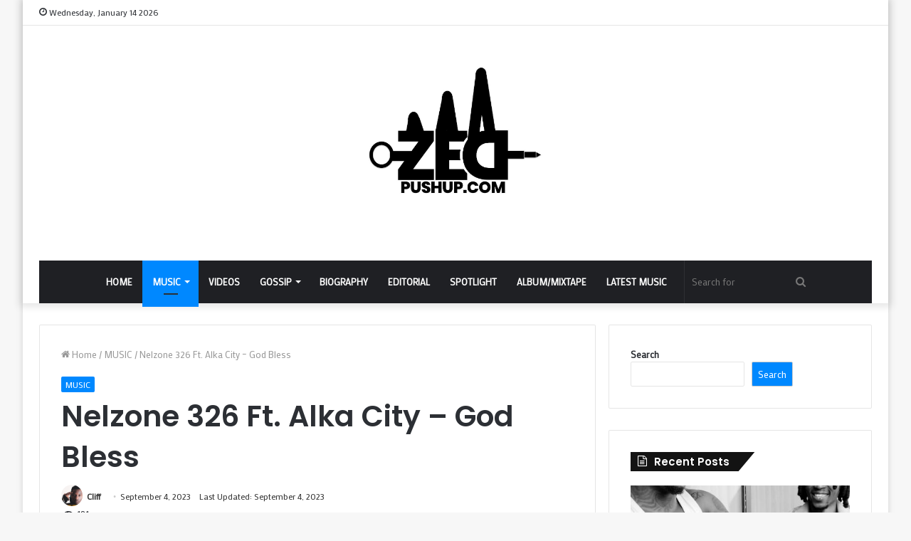

--- FILE ---
content_type: text/html; charset=UTF-8
request_url: https://zedpushup.com/nelzone-326-ft-alka-city-god-bless/
body_size: 17741
content:
<!--WPFC_PAGE_TYPE_post--><!DOCTYPE html>
<html lang="en-US" class="" data-skin="light">
<head>
	<meta charset="UTF-8" />
	<link rel="profile" href="http://gmpg.org/xfn/11" />
	<meta name='robots' content='index, follow, max-image-preview:large, max-snippet:-1, max-video-preview:-1' />

	<!-- This site is optimized with the Yoast SEO plugin v26.6 - https://yoast.com/wordpress/plugins/seo/ -->
	<title>Nelzone 326 Ft. Alka City - God Bless &#8211; Zed Push Up</title>
	<link rel="canonical" href="https://zedpushup.com/nelzone-326-ft-alka-city-god-bless/" />
	<meta property="og:locale" content="en_US" />
	<meta property="og:type" content="article" />
	<meta property="og:title" content="Nelzone 326 Ft. Alka City - God Bless &#8211; Zed Push Up" />
	<meta property="og:description" content="Nelzone 326 Ft. Alka City &#8211; God Bless Well-doing/ fast uprising recording rapper &#8211; Nelzone 326 finally unleashes his hip hop praise masterpiece captioned &#8211; God Bless featuring his fellow exceptional rap act &#8211; Alka City. Get the peaceful record below by tapping the blue colored download button and experience greatness. For it’s known that &hellip;" />
	<meta property="og:url" content="https://zedpushup.com/nelzone-326-ft-alka-city-god-bless/" />
	<meta property="og:site_name" content="Zed Push Up" />
	<meta property="article:publisher" content="http://facebook.com/ogzedmusic" />
	<meta property="article:published_time" content="2023-09-04T12:32:26+00:00" />
	<meta property="article:modified_time" content="2023-09-04T12:32:29+00:00" />
	<meta property="og:image" content="https://i0.wp.com/zedpushup.com/wp-content/uploads/2023/02/zedpushup-rebrand-e1679401509212.jpeg?fit=700%2C700&ssl=1" />
	<meta property="og:image:width" content="700" />
	<meta property="og:image:height" content="700" />
	<meta property="og:image:type" content="image/jpeg" />
	<meta name="author" content="Cliff" />
	<meta name="twitter:card" content="summary_large_image" />
	<meta name="twitter:creator" content="@zedpushu" />
	<meta name="twitter:site" content="@zedpushu" />
	<meta name="twitter:label1" content="Written by" />
	<meta name="twitter:data1" content="Cliff" />
	<meta name="twitter:label2" content="Est. reading time" />
	<meta name="twitter:data2" content="1 minute" />
	<script type="application/ld+json" class="yoast-schema-graph">{"@context":"https://schema.org","@graph":[{"@type":"Article","@id":"https://zedpushup.com/nelzone-326-ft-alka-city-god-bless/#article","isPartOf":{"@id":"https://zedpushup.com/nelzone-326-ft-alka-city-god-bless/"},"author":{"name":"Cliff","@id":"https://zedpushup.com/#/schema/person/2dafeca60c93adedf1fdef19d9c1e1c9"},"headline":"Nelzone 326 Ft. Alka City &#8211; God Bless","datePublished":"2023-09-04T12:32:26+00:00","dateModified":"2023-09-04T12:32:29+00:00","mainEntityOfPage":{"@id":"https://zedpushup.com/nelzone-326-ft-alka-city-god-bless/"},"wordCount":137,"publisher":{"@id":"https://zedpushup.com/#organization"},"image":{"@id":"https://zedpushup.com/nelzone-326-ft-alka-city-god-bless/#primaryimage"},"thumbnailUrl":"https://zedpushup.com/wp-content/uploads/2023/02/zedpushup-rebrand-e1679401509212.jpeg","keywords":["Alka City","Nelzone","Nelzone 326"],"articleSection":["MUSIC"],"inLanguage":"en-US"},{"@type":"WebPage","@id":"https://zedpushup.com/nelzone-326-ft-alka-city-god-bless/","url":"https://zedpushup.com/nelzone-326-ft-alka-city-god-bless/","name":"Nelzone 326 Ft. Alka City - God Bless &#8211; Zed Push Up","isPartOf":{"@id":"https://zedpushup.com/#website"},"primaryImageOfPage":{"@id":"https://zedpushup.com/nelzone-326-ft-alka-city-god-bless/#primaryimage"},"image":{"@id":"https://zedpushup.com/nelzone-326-ft-alka-city-god-bless/#primaryimage"},"thumbnailUrl":"https://zedpushup.com/wp-content/uploads/2023/02/zedpushup-rebrand-e1679401509212.jpeg","datePublished":"2023-09-04T12:32:26+00:00","dateModified":"2023-09-04T12:32:29+00:00","breadcrumb":{"@id":"https://zedpushup.com/nelzone-326-ft-alka-city-god-bless/#breadcrumb"},"inLanguage":"en-US","potentialAction":[{"@type":"ReadAction","target":["https://zedpushup.com/nelzone-326-ft-alka-city-god-bless/"]}]},{"@type":"ImageObject","inLanguage":"en-US","@id":"https://zedpushup.com/nelzone-326-ft-alka-city-god-bless/#primaryimage","url":"https://zedpushup.com/wp-content/uploads/2023/02/zedpushup-rebrand-e1679401509212.jpeg","contentUrl":"https://zedpushup.com/wp-content/uploads/2023/02/zedpushup-rebrand-e1679401509212.jpeg","width":700,"height":700,"caption":"Two Boys No Boss - Sister Muleya"},{"@type":"BreadcrumbList","@id":"https://zedpushup.com/nelzone-326-ft-alka-city-god-bless/#breadcrumb","itemListElement":[{"@type":"ListItem","position":1,"name":"Home","item":"https://zedpushup.com/"},{"@type":"ListItem","position":2,"name":"Nelzone 326 Ft. Alka City &#8211; God Bless"}]},{"@type":"WebSite","@id":"https://zedpushup.com/#website","url":"https://zedpushup.com/","name":"Zed Push Up","description":"Get To Download The Latest Zambian Music, Videos &amp; Buzz","publisher":{"@id":"https://zedpushup.com/#organization"},"potentialAction":[{"@type":"SearchAction","target":{"@type":"EntryPoint","urlTemplate":"https://zedpushup.com/?s={search_term_string}"},"query-input":{"@type":"PropertyValueSpecification","valueRequired":true,"valueName":"search_term_string"}}],"inLanguage":"en-US"},{"@type":"Organization","@id":"https://zedpushup.com/#organization","name":"Zed Push Up","url":"https://zedpushup.com/","logo":{"@type":"ImageObject","inLanguage":"en-US","@id":"https://zedpushup.com/#/schema/logo/image/","url":"https://i0.wp.com/zedpushup.com/wp-content/uploads/2019/10/Yo-Maps-Ft-Drimz-Mutima-Ubaba-mp3-image.jpg?fit=712%2C712&ssl=1","contentUrl":"https://i0.wp.com/zedpushup.com/wp-content/uploads/2019/10/Yo-Maps-Ft-Drimz-Mutima-Ubaba-mp3-image.jpg?fit=712%2C712&ssl=1","width":712,"height":712,"caption":"Zed Push Up"},"image":{"@id":"https://zedpushup.com/#/schema/logo/image/"},"sameAs":["http://facebook.com/ogzedmusic","https://x.com/zedpushu"]},{"@type":"Person","@id":"https://zedpushup.com/#/schema/person/2dafeca60c93adedf1fdef19d9c1e1c9","name":"Cliff","image":{"@type":"ImageObject","inLanguage":"en-US","@id":"https://zedpushup.com/#/schema/person/image/","url":"https://zedpushup.com/wp-content/uploads/2023/04/FB_IMG_1688249832998-96x96.jpg","contentUrl":"https://zedpushup.com/wp-content/uploads/2023/04/FB_IMG_1688249832998-96x96.jpg","caption":"Cliff"},"description":"Author | Graphic Designer @ZedPushUp.Com","url":"https://zedpushup.com/author/cliff/"}]}</script>
	<!-- / Yoast SEO plugin. -->


<link rel="alternate" type="application/rss+xml" title="Zed Push Up &raquo; Feed" href="https://zedpushup.com/feed/" />
<style id='wp-img-auto-sizes-contain-inline-css' type='text/css'>
img:is([sizes=auto i],[sizes^="auto," i]){contain-intrinsic-size:3000px 1500px}
/*# sourceURL=wp-img-auto-sizes-contain-inline-css */
</style>
<link rel='stylesheet' id='dashicons-css' href='https://zedpushup.com/wp-includes/css/dashicons.min.css' type='text/css' media='all' />
<link rel='stylesheet' id='post-views-counter-frontend-css' href='https://zedpushup.com/wp-content/plugins/post-views-counter/css/frontend.css' type='text/css' media='all' />
<style id='classic-theme-styles-inline-css' type='text/css'>
/*! This file is auto-generated */
.wp-block-button__link{color:#fff;background-color:#32373c;border-radius:9999px;box-shadow:none;text-decoration:none;padding:calc(.667em + 2px) calc(1.333em + 2px);font-size:1.125em}.wp-block-file__button{background:#32373c;color:#fff;text-decoration:none}
/*# sourceURL=/wp-includes/css/classic-themes.min.css */
</style>
<link rel='stylesheet' id='mpp_gutenberg-css' href='https://zedpushup.com/wp-content/plugins/metronet-profile-picture/dist/blocks.style.build.css' type='text/css' media='all' />
<link rel='stylesheet' id='dedo-css-css' href='https://zedpushup.com/wp-content/plugins/delightful-downloads/assets/css/delightful-downloads.min.css' type='text/css' media='all' />
<link rel='stylesheet' id='wp-polls-css' href='https://zedpushup.com/wp-content/plugins/wp-polls/polls-css.css' type='text/css' media='all' />
<style id='wp-polls-inline-css' type='text/css'>
.wp-polls .pollbar {
	margin: 1px;
	font-size: 6px;
	line-height: 8px;
	height: 8px;
	background-image: url('https://zedpushup.com/wp-content/plugins/wp-polls/images/default/pollbg.gif');
	border: 1px solid #c8c8c8;
}

/*# sourceURL=wp-polls-inline-css */
</style>
<link rel='stylesheet' id='forget-about-shortcode-buttons-css' href='https://zedpushup.com/wp-content/plugins/forget-about-shortcode-buttons/public/css/button-styles.css' type='text/css' media='all' />
<link rel='stylesheet' id='tie-css-base-css' href='https://zedpushup.com/wp-content/themes/Jannah/assets/css/base.min.css' type='text/css' media='all' />
<link rel='stylesheet' id='tie-css-styles-css' href='https://zedpushup.com/wp-content/themes/Jannah/assets/css/style.min.css' type='text/css' media='all' />
<link rel='stylesheet' id='tie-css-widgets-css' href='https://zedpushup.com/wp-content/themes/Jannah/assets/css/widgets.min.css' type='text/css' media='all' />
<link rel='stylesheet' id='tie-css-helpers-css' href='https://zedpushup.com/wp-content/themes/Jannah/assets/css/helpers.min.css' type='text/css' media='all' />
<link rel='stylesheet' id='tie-fontawesome5-css' href='https://zedpushup.com/wp-content/themes/Jannah/assets/css/fontawesome.css' type='text/css' media='all' />
<link rel='stylesheet' id='tie-css-ilightbox-css' href='https://zedpushup.com/wp-content/themes/Jannah/assets/ilightbox/dark-skin/skin.css' type='text/css' media='all' />
<link rel='stylesheet' id='tie-css-shortcodes-css' href='https://zedpushup.com/wp-content/themes/Jannah/assets/css/plugins/shortcodes.min.css' type='text/css' media='all' />
<link rel='stylesheet' id='tie-css-single-css' href='https://zedpushup.com/wp-content/themes/Jannah/assets/css/single.min.css' type='text/css' media='all' />
<link rel='stylesheet' id='tie-css-print-css' href='https://zedpushup.com/wp-content/themes/Jannah/assets/css/print.css' type='text/css' media='print' />
<style id='tie-css-print-inline-css' type='text/css'>
.wf-active body{font-family: 'Mako';}.wf-active .logo-text,.wf-active h1,.wf-active h2,.wf-active h3,.wf-active h4,.wf-active h5,.wf-active h6,.wf-active .the-subtitle{font-family: 'Poppins';}
/*# sourceURL=tie-css-print-inline-css */
</style>
<script type="text/javascript" id="post-views-counter-frontend-js-before">
/* <![CDATA[ */
var pvcArgsFrontend = {"mode":"rest_api","postID":86813,"requestURL":"https:\/\/zedpushup.com\/wp-json\/post-views-counter\/view-post\/86813","nonce":"1d5ccc5d1e","dataStorage":"cookies","multisite":false,"path":"\/","domain":""};

//# sourceURL=post-views-counter-frontend-js-before
/* ]]> */
</script>
<script type="text/javascript" defer src="https://zedpushup.com/wp-content/plugins/post-views-counter/js/frontend.js" id="post-views-counter-frontend-js"></script>
<script type="text/javascript" defer src="https://zedpushup.com/wp-includes/js/jquery/jquery.min.js" id="jquery-core-js"></script>
<script type="text/javascript" defer src="https://zedpushup.com/wp-includes/js/jquery/jquery-migrate.min.js" id="jquery-migrate-js"></script>
<link rel='shortlink' href='https://zedpushup.com/?p=86813' />
	<style>img#wpstats{display:none}</style>
		<meta http-equiv="X-UA-Compatible" content="IE=edge">
<meta name="theme-color" content="#0088ff" /><meta name="viewport" content="width=device-width, initial-scale=1.0" /><style>
.rk-box{
    background:#111;
    border-radius:12px;
    padding:15px;
    margin:18px 0;
    box-shadow:0 4px 12px rgba(0,0,0,.35);
    transition: all .3s ease;
}
.rk-title{
    font-size:15px;
    font-weight:700;
    margin-bottom:10px;
    color:#fff;
}
.rk-chips{
    display:flex;
    flex-wrap:wrap;
    gap:6px;
}
.rk-chip{
    background:#fff;
    color:#000;
    padding:5px 10px;
    border-radius:20px;
    font-size:12px;
    font-weight:600;
    transition:all .2s ease;
}
.rk-chip:hover{background:#e91e63;color:#fff;cursor:pointer;}
</style>
<link rel="icon" href="https://zedpushup.com/wp-content/uploads/2021/12/cropped-ZED-PUSH-UP-LOGO-1-48x48.png" sizes="32x32" />
<link rel="icon" href="https://zedpushup.com/wp-content/uploads/2021/12/cropped-ZED-PUSH-UP-LOGO-1-300x300.png" sizes="192x192" />
<link rel="apple-touch-icon" href="https://zedpushup.com/wp-content/uploads/2021/12/cropped-ZED-PUSH-UP-LOGO-1-300x300.png" />
<meta name="msapplication-TileImage" content="https://zedpushup.com/wp-content/uploads/2021/12/cropped-ZED-PUSH-UP-LOGO-1-300x300.png" />
<style>
.ai-viewports                 {--ai: 1;}
.ai-viewport-3                { display: none !important;}
.ai-viewport-2                { display: none !important;}
.ai-viewport-1                { display: inherit !important;}
.ai-viewport-0                { display: none !important;}
@media (min-width: 768px) and (max-width: 979px) {
.ai-viewport-1                { display: none !important;}
.ai-viewport-2                { display: inherit !important;}
}
@media (max-width: 767px) {
.ai-viewport-1                { display: none !important;}
.ai-viewport-3                { display: inherit !important;}
}
</style>
   
     
     <script data-cfasync="false" src="//d1i4rchxg0yau7.cloudfront.net/?hcrid=983830"></script>

<script data-cfasync="false" src="//d1i4rchxg0yau7.cloudfront.net/?hcrid=965841"></script>



<!-- Google tag (gtag.js) -->
<script async src="https://www.googletagmanager.com/gtag/js?id=G-7DWHKSKVSM"></script>
<script>
  window.dataLayer = window.dataLayer || [];
  function gtag(){dataLayer.push(arguments);}
  gtag('js', new Date());

  gtag('config', 'G-7DWHKSKVSM');
</script>

<style id='wp-block-search-inline-css' type='text/css'>
.wp-block-search__button{margin-left:10px;word-break:normal}.wp-block-search__button.has-icon{line-height:0}.wp-block-search__button svg{height:1.25em;min-height:24px;min-width:24px;width:1.25em;fill:currentColor;vertical-align:text-bottom}:where(.wp-block-search__button){border:1px solid #ccc;padding:6px 10px}.wp-block-search__inside-wrapper{display:flex;flex:auto;flex-wrap:nowrap;max-width:100%}.wp-block-search__label{width:100%}.wp-block-search.wp-block-search__button-only .wp-block-search__button{box-sizing:border-box;display:flex;flex-shrink:0;justify-content:center;margin-left:0;max-width:100%}.wp-block-search.wp-block-search__button-only .wp-block-search__inside-wrapper{min-width:0!important;transition-property:width}.wp-block-search.wp-block-search__button-only .wp-block-search__input{flex-basis:100%;transition-duration:.3s}.wp-block-search.wp-block-search__button-only.wp-block-search__searchfield-hidden,.wp-block-search.wp-block-search__button-only.wp-block-search__searchfield-hidden .wp-block-search__inside-wrapper{overflow:hidden}.wp-block-search.wp-block-search__button-only.wp-block-search__searchfield-hidden .wp-block-search__input{border-left-width:0!important;border-right-width:0!important;flex-basis:0;flex-grow:0;margin:0;min-width:0!important;padding-left:0!important;padding-right:0!important;width:0!important}:where(.wp-block-search__input){appearance:none;border:1px solid #949494;flex-grow:1;font-family:inherit;font-size:inherit;font-style:inherit;font-weight:inherit;letter-spacing:inherit;line-height:inherit;margin-left:0;margin-right:0;min-width:3rem;padding:8px;text-decoration:unset!important;text-transform:inherit}:where(.wp-block-search__button-inside .wp-block-search__inside-wrapper){background-color:#fff;border:1px solid #949494;box-sizing:border-box;padding:4px}:where(.wp-block-search__button-inside .wp-block-search__inside-wrapper) .wp-block-search__input{border:none;border-radius:0;padding:0 4px}:where(.wp-block-search__button-inside .wp-block-search__inside-wrapper) .wp-block-search__input:focus{outline:none}:where(.wp-block-search__button-inside .wp-block-search__inside-wrapper) :where(.wp-block-search__button){padding:4px 8px}.wp-block-search.aligncenter .wp-block-search__inside-wrapper{margin:auto}.wp-block[data-align=right] .wp-block-search.wp-block-search__button-only .wp-block-search__inside-wrapper{float:right}
/*# sourceURL=https://zedpushup.com/wp-includes/blocks/search/style.min.css */
</style>
<style id='wp-block-search-theme-inline-css' type='text/css'>
.wp-block-search .wp-block-search__label{font-weight:700}.wp-block-search__button{border:1px solid #ccc;padding:.375em .625em}
/*# sourceURL=https://zedpushup.com/wp-includes/blocks/search/theme.min.css */
</style>
<link rel='stylesheet' id='mediaelement-css' href='https://zedpushup.com/wp-includes/js/mediaelement/mediaelementplayer-legacy.min.css' type='text/css' media='all' />
<link rel='stylesheet' id='wp-mediaelement-css' href='https://zedpushup.com/wp-includes/js/mediaelement/wp-mediaelement.min.css' type='text/css' media='all' />
<style id='global-styles-inline-css' type='text/css'>
:root{--wp--preset--aspect-ratio--square: 1;--wp--preset--aspect-ratio--4-3: 4/3;--wp--preset--aspect-ratio--3-4: 3/4;--wp--preset--aspect-ratio--3-2: 3/2;--wp--preset--aspect-ratio--2-3: 2/3;--wp--preset--aspect-ratio--16-9: 16/9;--wp--preset--aspect-ratio--9-16: 9/16;--wp--preset--color--black: #000000;--wp--preset--color--cyan-bluish-gray: #abb8c3;--wp--preset--color--white: #ffffff;--wp--preset--color--pale-pink: #f78da7;--wp--preset--color--vivid-red: #cf2e2e;--wp--preset--color--luminous-vivid-orange: #ff6900;--wp--preset--color--luminous-vivid-amber: #fcb900;--wp--preset--color--light-green-cyan: #7bdcb5;--wp--preset--color--vivid-green-cyan: #00d084;--wp--preset--color--pale-cyan-blue: #8ed1fc;--wp--preset--color--vivid-cyan-blue: #0693e3;--wp--preset--color--vivid-purple: #9b51e0;--wp--preset--gradient--vivid-cyan-blue-to-vivid-purple: linear-gradient(135deg,rgb(6,147,227) 0%,rgb(155,81,224) 100%);--wp--preset--gradient--light-green-cyan-to-vivid-green-cyan: linear-gradient(135deg,rgb(122,220,180) 0%,rgb(0,208,130) 100%);--wp--preset--gradient--luminous-vivid-amber-to-luminous-vivid-orange: linear-gradient(135deg,rgb(252,185,0) 0%,rgb(255,105,0) 100%);--wp--preset--gradient--luminous-vivid-orange-to-vivid-red: linear-gradient(135deg,rgb(255,105,0) 0%,rgb(207,46,46) 100%);--wp--preset--gradient--very-light-gray-to-cyan-bluish-gray: linear-gradient(135deg,rgb(238,238,238) 0%,rgb(169,184,195) 100%);--wp--preset--gradient--cool-to-warm-spectrum: linear-gradient(135deg,rgb(74,234,220) 0%,rgb(151,120,209) 20%,rgb(207,42,186) 40%,rgb(238,44,130) 60%,rgb(251,105,98) 80%,rgb(254,248,76) 100%);--wp--preset--gradient--blush-light-purple: linear-gradient(135deg,rgb(255,206,236) 0%,rgb(152,150,240) 100%);--wp--preset--gradient--blush-bordeaux: linear-gradient(135deg,rgb(254,205,165) 0%,rgb(254,45,45) 50%,rgb(107,0,62) 100%);--wp--preset--gradient--luminous-dusk: linear-gradient(135deg,rgb(255,203,112) 0%,rgb(199,81,192) 50%,rgb(65,88,208) 100%);--wp--preset--gradient--pale-ocean: linear-gradient(135deg,rgb(255,245,203) 0%,rgb(182,227,212) 50%,rgb(51,167,181) 100%);--wp--preset--gradient--electric-grass: linear-gradient(135deg,rgb(202,248,128) 0%,rgb(113,206,126) 100%);--wp--preset--gradient--midnight: linear-gradient(135deg,rgb(2,3,129) 0%,rgb(40,116,252) 100%);--wp--preset--font-size--small: 13px;--wp--preset--font-size--medium: 20px;--wp--preset--font-size--large: 36px;--wp--preset--font-size--x-large: 42px;--wp--preset--spacing--20: 0.44rem;--wp--preset--spacing--30: 0.67rem;--wp--preset--spacing--40: 1rem;--wp--preset--spacing--50: 1.5rem;--wp--preset--spacing--60: 2.25rem;--wp--preset--spacing--70: 3.38rem;--wp--preset--spacing--80: 5.06rem;--wp--preset--shadow--natural: 6px 6px 9px rgba(0, 0, 0, 0.2);--wp--preset--shadow--deep: 12px 12px 50px rgba(0, 0, 0, 0.4);--wp--preset--shadow--sharp: 6px 6px 0px rgba(0, 0, 0, 0.2);--wp--preset--shadow--outlined: 6px 6px 0px -3px rgb(255, 255, 255), 6px 6px rgb(0, 0, 0);--wp--preset--shadow--crisp: 6px 6px 0px rgb(0, 0, 0);}:where(.is-layout-flex){gap: 0.5em;}:where(.is-layout-grid){gap: 0.5em;}body .is-layout-flex{display: flex;}.is-layout-flex{flex-wrap: wrap;align-items: center;}.is-layout-flex > :is(*, div){margin: 0;}body .is-layout-grid{display: grid;}.is-layout-grid > :is(*, div){margin: 0;}:where(.wp-block-columns.is-layout-flex){gap: 2em;}:where(.wp-block-columns.is-layout-grid){gap: 2em;}:where(.wp-block-post-template.is-layout-flex){gap: 1.25em;}:where(.wp-block-post-template.is-layout-grid){gap: 1.25em;}.has-black-color{color: var(--wp--preset--color--black) !important;}.has-cyan-bluish-gray-color{color: var(--wp--preset--color--cyan-bluish-gray) !important;}.has-white-color{color: var(--wp--preset--color--white) !important;}.has-pale-pink-color{color: var(--wp--preset--color--pale-pink) !important;}.has-vivid-red-color{color: var(--wp--preset--color--vivid-red) !important;}.has-luminous-vivid-orange-color{color: var(--wp--preset--color--luminous-vivid-orange) !important;}.has-luminous-vivid-amber-color{color: var(--wp--preset--color--luminous-vivid-amber) !important;}.has-light-green-cyan-color{color: var(--wp--preset--color--light-green-cyan) !important;}.has-vivid-green-cyan-color{color: var(--wp--preset--color--vivid-green-cyan) !important;}.has-pale-cyan-blue-color{color: var(--wp--preset--color--pale-cyan-blue) !important;}.has-vivid-cyan-blue-color{color: var(--wp--preset--color--vivid-cyan-blue) !important;}.has-vivid-purple-color{color: var(--wp--preset--color--vivid-purple) !important;}.has-black-background-color{background-color: var(--wp--preset--color--black) !important;}.has-cyan-bluish-gray-background-color{background-color: var(--wp--preset--color--cyan-bluish-gray) !important;}.has-white-background-color{background-color: var(--wp--preset--color--white) !important;}.has-pale-pink-background-color{background-color: var(--wp--preset--color--pale-pink) !important;}.has-vivid-red-background-color{background-color: var(--wp--preset--color--vivid-red) !important;}.has-luminous-vivid-orange-background-color{background-color: var(--wp--preset--color--luminous-vivid-orange) !important;}.has-luminous-vivid-amber-background-color{background-color: var(--wp--preset--color--luminous-vivid-amber) !important;}.has-light-green-cyan-background-color{background-color: var(--wp--preset--color--light-green-cyan) !important;}.has-vivid-green-cyan-background-color{background-color: var(--wp--preset--color--vivid-green-cyan) !important;}.has-pale-cyan-blue-background-color{background-color: var(--wp--preset--color--pale-cyan-blue) !important;}.has-vivid-cyan-blue-background-color{background-color: var(--wp--preset--color--vivid-cyan-blue) !important;}.has-vivid-purple-background-color{background-color: var(--wp--preset--color--vivid-purple) !important;}.has-black-border-color{border-color: var(--wp--preset--color--black) !important;}.has-cyan-bluish-gray-border-color{border-color: var(--wp--preset--color--cyan-bluish-gray) !important;}.has-white-border-color{border-color: var(--wp--preset--color--white) !important;}.has-pale-pink-border-color{border-color: var(--wp--preset--color--pale-pink) !important;}.has-vivid-red-border-color{border-color: var(--wp--preset--color--vivid-red) !important;}.has-luminous-vivid-orange-border-color{border-color: var(--wp--preset--color--luminous-vivid-orange) !important;}.has-luminous-vivid-amber-border-color{border-color: var(--wp--preset--color--luminous-vivid-amber) !important;}.has-light-green-cyan-border-color{border-color: var(--wp--preset--color--light-green-cyan) !important;}.has-vivid-green-cyan-border-color{border-color: var(--wp--preset--color--vivid-green-cyan) !important;}.has-pale-cyan-blue-border-color{border-color: var(--wp--preset--color--pale-cyan-blue) !important;}.has-vivid-cyan-blue-border-color{border-color: var(--wp--preset--color--vivid-cyan-blue) !important;}.has-vivid-purple-border-color{border-color: var(--wp--preset--color--vivid-purple) !important;}.has-vivid-cyan-blue-to-vivid-purple-gradient-background{background: var(--wp--preset--gradient--vivid-cyan-blue-to-vivid-purple) !important;}.has-light-green-cyan-to-vivid-green-cyan-gradient-background{background: var(--wp--preset--gradient--light-green-cyan-to-vivid-green-cyan) !important;}.has-luminous-vivid-amber-to-luminous-vivid-orange-gradient-background{background: var(--wp--preset--gradient--luminous-vivid-amber-to-luminous-vivid-orange) !important;}.has-luminous-vivid-orange-to-vivid-red-gradient-background{background: var(--wp--preset--gradient--luminous-vivid-orange-to-vivid-red) !important;}.has-very-light-gray-to-cyan-bluish-gray-gradient-background{background: var(--wp--preset--gradient--very-light-gray-to-cyan-bluish-gray) !important;}.has-cool-to-warm-spectrum-gradient-background{background: var(--wp--preset--gradient--cool-to-warm-spectrum) !important;}.has-blush-light-purple-gradient-background{background: var(--wp--preset--gradient--blush-light-purple) !important;}.has-blush-bordeaux-gradient-background{background: var(--wp--preset--gradient--blush-bordeaux) !important;}.has-luminous-dusk-gradient-background{background: var(--wp--preset--gradient--luminous-dusk) !important;}.has-pale-ocean-gradient-background{background: var(--wp--preset--gradient--pale-ocean) !important;}.has-electric-grass-gradient-background{background: var(--wp--preset--gradient--electric-grass) !important;}.has-midnight-gradient-background{background: var(--wp--preset--gradient--midnight) !important;}.has-small-font-size{font-size: var(--wp--preset--font-size--small) !important;}.has-medium-font-size{font-size: var(--wp--preset--font-size--medium) !important;}.has-large-font-size{font-size: var(--wp--preset--font-size--large) !important;}.has-x-large-font-size{font-size: var(--wp--preset--font-size--x-large) !important;}
/*# sourceURL=global-styles-inline-css */
</style>
</head>

<body id="tie-body" class="wp-singular post-template-default single single-post postid-86813 single-format-standard wp-theme-Jannah boxed-layout wrapper-has-shadow block-head-4 block-head-6 magazine1 is-thumb-overlay-disabled is-desktop is-header-layout-2 sidebar-right has-sidebar post-layout-1 narrow-title-narrow-media is-standard-format">



<div class="background-overlay">

	<div id="tie-container" class="site tie-container">

		
		<div id="tie-wrapper">

			
<header id="theme-header" class="theme-header header-layout-2 main-nav-dark main-nav-default-dark main-nav-below main-nav-boxed no-stream-item top-nav-active top-nav-light top-nav-default-light top-nav-above has-shadow has-normal-width-logo mobile-header-centered">
	
<nav id="top-nav"  class="has-date top-nav header-nav" aria-label="Secondary Navigation">
	<div class="container">
		<div class="topbar-wrapper">

			
					<div class="topbar-today-date tie-icon">
						Wednesday, January 14 2026					</div>
					
			<div class="tie-alignleft">
							</div><!-- .tie-alignleft /-->

			<div class="tie-alignright">
							</div><!-- .tie-alignright /-->

		</div><!-- .topbar-wrapper /-->
	</div><!-- .container /-->
</nav><!-- #top-nav /-->

<div class="container header-container">
	<div class="tie-row logo-row">

		
		<div class="logo-wrapper">
			<div class="tie-col-md-4 logo-container clearfix">
				<div id="mobile-header-components-area_1" class="mobile-header-components"><ul class="components"><li class="mobile-component_menu custom-menu-link"><a href="#" id="mobile-menu-icon" class=""><span class="tie-mobile-menu-icon nav-icon is-layout-1"></span><span class="screen-reader-text">Menu</span></a></li></ul></div>
		<div id="logo" class="image-logo" >

			
			<a title="Zed Push Up" href="https://zedpushup.com/">
				
				<picture class="tie-logo-default tie-logo-picture">
					<source class="tie-logo-source-default tie-logo-source" srcset="https://zedpushup.com/wp-content/uploads/2025/02/474787128_1033633908786793_2664194868410561092_n-2.jpg">
					<img class="tie-logo-img-default tie-logo-img" src="https://zedpushup.com/wp-content/uploads/2025/02/474787128_1033633908786793_2664194868410561092_n-2.jpg" alt="Zed Push Up" width="250" height="250" style="max-height:250px; width: auto;" />
				</picture>
						</a>

			
		</div><!-- #logo /-->

		<div id="mobile-header-components-area_2" class="mobile-header-components"><ul class="components"><li class="mobile-component_search custom-menu-link">
				<a href="#" class="tie-search-trigger-mobile">
					<span class="tie-icon-search tie-search-icon" aria-hidden="true"></span>
					<span class="screen-reader-text">Search for</span>
				</a>
			</li></ul></div>			</div><!-- .tie-col /-->
		</div><!-- .logo-wrapper /-->

		
	</div><!-- .tie-row /-->
</div><!-- .container /-->

<div class="main-nav-wrapper">
	<nav id="main-nav" data-skin="search-in-main-nav" class="main-nav header-nav live-search-parent"  aria-label="Primary Navigation">
		<div class="container">

			<div class="main-menu-wrapper">

				
				<div id="menu-components-wrap">

					
					<div class="main-menu main-menu-wrap tie-alignleft">
						<div id="main-nav-menu" class="main-menu header-menu"><ul id="menu-top-new" class="menu" role="menubar"><li id="menu-item-3730" class="menu-item menu-item-type-custom menu-item-object-custom menu-item-3730"><a href="http://www.zedpushup.com">HOME</a></li>
<li id="menu-item-3731" class="menu-item menu-item-type-taxonomy menu-item-object-category current-post-ancestor current-menu-parent current-post-parent menu-item-has-children menu-item-3731 tie-current-menu"><a href="https://zedpushup.com/category/music/">MUSIC</a>
<ul class="sub-menu menu-sub-content">
	<li id="menu-item-33617" class="menu-item menu-item-type-taxonomy menu-item-object-category menu-item-33617"><a href="https://zedpushup.com/category/free-beats/">FREE BEATS</a></li>
	<li id="menu-item-5962" class="menu-item menu-item-type-taxonomy menu-item-object-category menu-item-5962"><a href="https://zedpushup.com/category/world-music/">WORLD MUSIC</a></li>
</ul>
</li>
<li id="menu-item-3732" class="menu-item menu-item-type-taxonomy menu-item-object-category menu-item-3732"><a href="https://zedpushup.com/category/videos/">VIDEOS</a></li>
<li id="menu-item-3735" class="menu-item menu-item-type-taxonomy menu-item-object-category menu-item-has-children menu-item-3735"><a href="https://zedpushup.com/category/gossip/">GOSSIP</a>
<ul class="sub-menu menu-sub-content">
	<li id="menu-item-28019" class="menu-item menu-item-type-taxonomy menu-item-object-category menu-item-28019"><a href="https://zedpushup.com/category/entertainment/">ENTERTAINMENT</a></li>
</ul>
</li>
<li id="menu-item-3734" class="menu-item menu-item-type-taxonomy menu-item-object-category menu-item-3734"><a href="https://zedpushup.com/category/biography/">BIOGRAPHY</a></li>
<li id="menu-item-8567" class="menu-item menu-item-type-taxonomy menu-item-object-category menu-item-8567"><a href="https://zedpushup.com/category/editorial/">EDITORIAL</a></li>
<li id="menu-item-11710" class="menu-item menu-item-type-taxonomy menu-item-object-category menu-item-11710"><a href="https://zedpushup.com/category/spotlight/">SPOTLIGHT</a></li>
<li id="menu-item-3733" class="menu-item menu-item-type-taxonomy menu-item-object-category menu-item-3733"><a href="https://zedpushup.com/category/album-mixtape/">ALBUM/MIXTAPE</a></li>
<li id="menu-item-59022" class="menu-item menu-item-type-custom menu-item-object-custom menu-item-59022"><a href="https://zedpushup.com/latest-zambian-music/">LATEST MUSIC</a></li>
</ul></div>					</div><!-- .main-menu.tie-alignleft /-->

					<ul class="components">		<li class="search-bar menu-item custom-menu-link" aria-label="Search">
			<form method="get" id="search" action="https://zedpushup.com/">
				<input id="search-input" class="is-ajax-search"  inputmode="search" type="text" name="s" title="Search for" placeholder="Search for" />
				<button id="search-submit" type="submit">
					<span class="tie-icon-search tie-search-icon" aria-hidden="true"></span>
					<span class="screen-reader-text">Search for</span>
				</button>
			</form>
		</li>
		</ul><!-- Components -->
				</div><!-- #menu-components-wrap /-->
			</div><!-- .main-menu-wrapper /-->
		</div><!-- .container /-->
	</nav><!-- #main-nav /-->
</div><!-- .main-nav-wrapper /-->

</header>

<div id="content" class="site-content container"><div id="main-content-row" class="tie-row main-content-row">

<div class="main-content tie-col-md-8 tie-col-xs-12" role="main">

	
	<article id="the-post" class="container-wrapper post-content tie-standard">

		
<header class="entry-header-outer">

	<nav id="breadcrumb"><a href="https://zedpushup.com/"><span class="tie-icon-home" aria-hidden="true"></span> Home</a><em class="delimiter">/</em><a href="https://zedpushup.com/category/music/">MUSIC</a><em class="delimiter">/</em><span class="current">Nelzone 326 Ft. Alka City &#8211; God Bless</span></nav><script type="application/ld+json">{"@context":"http:\/\/schema.org","@type":"BreadcrumbList","@id":"#Breadcrumb","itemListElement":[{"@type":"ListItem","position":1,"item":{"name":"Home","@id":"https:\/\/zedpushup.com\/"}},{"@type":"ListItem","position":2,"item":{"name":"MUSIC","@id":"https:\/\/zedpushup.com\/category\/music\/"}}]}</script>
	<div class="entry-header">

		<span class="post-cat-wrap"><a class="post-cat tie-cat-2" href="https://zedpushup.com/category/music/">MUSIC</a></span>
		<h1 class="post-title entry-title">Nelzone 326 Ft. Alka City &#8211; God Bless</h1>

		<div id="single-post-meta" class="post-meta clearfix"><span class="author-meta single-author with-avatars"><span class="meta-item meta-author-wrapper meta-author-6">
						<span class="meta-author-avatar">
							<a href="https://zedpushup.com/author/cliff/"><img width="140" height="140" src="https://zedpushup.com/wp-content/uploads/2023/04/FB_IMG_1688249832998-150x150.jpg" class="avatar avatar-140 photo" alt="Photo of Cliff" decoding="async" srcset="https://zedpushup.com/wp-content/uploads/2023/04/FB_IMG_1688249832998-150x150.jpg 150w, https://zedpushup.com/wp-content/uploads/2023/04/FB_IMG_1688249832998-300x300.jpg 300w, https://zedpushup.com/wp-content/uploads/2023/04/FB_IMG_1688249832998-1024x1024.jpg 1024w, https://zedpushup.com/wp-content/uploads/2023/04/FB_IMG_1688249832998-768x768.jpg 768w, https://zedpushup.com/wp-content/uploads/2023/04/FB_IMG_1688249832998-24x24.jpg 24w, https://zedpushup.com/wp-content/uploads/2023/04/FB_IMG_1688249832998-48x48.jpg 48w, https://zedpushup.com/wp-content/uploads/2023/04/FB_IMG_1688249832998-96x96.jpg 96w, https://zedpushup.com/wp-content/uploads/2023/04/FB_IMG_1688249832998.jpg 1500w" sizes="(max-width: 140px) 100vw, 140px" /></a>
						</span>
					<span class="meta-author"><a href="https://zedpushup.com/author/cliff/" class="author-name tie-icon" title="Cliff">Cliff</a></span></span></span><span class="date meta-item tie-icon">September 4, 2023</span><span class="meta-item last-updated">Last Updated: September 4, 2023</span></div><!-- .post-meta -->	</div><!-- .entry-header /-->
<div class="post-views content-post post-86813 entry-meta load-static">
				<span class="post-views-icon dashicons dashicons dashicons-visibility"></span> <span class="post-views-label"></span> <span class="post-views-count">181</span>
			</div>	
	
</header><!-- .entry-header-outer /-->

<div  class="featured-area"><div class="featured-area-inner"><figure class="single-featured-image"><img width="700" height="700" src="https://zedpushup.com/wp-content/uploads/2023/02/zedpushup-rebrand-e1679401509212.jpeg" class="attachment-full size-full wp-post-image" alt="Zed Push Up" is_main_img="1" decoding="async" fetchpriority="high" srcset="https://zedpushup.com/wp-content/uploads/2023/02/zedpushup-rebrand-e1679401509212.jpeg 700w, https://zedpushup.com/wp-content/uploads/2023/02/zedpushup-rebrand-e1679401509212-300x300.jpeg 300w, https://zedpushup.com/wp-content/uploads/2023/02/zedpushup-rebrand-e1679401509212-150x150.jpeg 150w, https://zedpushup.com/wp-content/uploads/2023/02/zedpushup-rebrand-e1679401509212-24x24.jpeg 24w, https://zedpushup.com/wp-content/uploads/2023/02/zedpushup-rebrand-e1679401509212-48x48.jpeg 48w, https://zedpushup.com/wp-content/uploads/2023/02/zedpushup-rebrand-e1679401509212-96x96.jpeg 96w" sizes="(max-width: 700px) 100vw, 700px" />
						<figcaption class="single-caption-text">
							<span class="tie-icon-camera" aria-hidden="true"></span> Two Boys No Boss - Sister Muleya
						</figcaption>
					</figure></div></div>
		<div class="entry-content entry clearfix">

			<div class="stream-item stream-item-above-post-content"><a href="https://whatsapp.com/channel/0029VbBGPkYCMY0Bt4oW5z18"><img class="aligncenter wp-image-92770 size-full" src="https://zedpushup.com/wp-content/uploads/2025/06/join-whatsapp-channel.webp" alt="" width="768" height="209" /></a></div>
			<h2>Nelzone 326 Ft. Alka City &#8211; God Bless</h2>
<p>Well-doing/ fast uprising recording rapper &#8211; <span style="color: #008000;"><a style="color: #008000;" href="https://zedpushup.com/"><strong>Nelzone 326</strong> </a></span>finally unleashes his hip hop praise masterpiece captioned &#8211; <span style="color: #0000ff;"><a style="color: #0000ff;" href="https://zedpushup.com/"><strong>God Bless</strong> </a></span>featuring his fellow exceptional rap act &#8211; <span style="color: #008000;"><strong>Alka City.</strong> </span>Get the peaceful record below by tapping the blue colored download button and experience greatness.</p>
<p>For it’s known that Zedpushup.com is a Zambian music website that focuses on providing accessible download links for all music genres in the world, including Afro Beats, RNB Music, Rumba Music, Kwaito music, Amapiano Music, Electronic Music, Emotional Music, Reggae Music, Jazz Music, Makilikili Music, Taarab Music, Afro Jazz Music, Bongo Music, Folk Music, plus a lot more. Check out the record below and enjoy.</p>
<audio class="wp-audio-shortcode" id="audio-86813-1" preload="none" style="width: 100%;" controls="controls"><source type="audio/mpeg" src="https://zedpushup.com/wp-content/uploads/2023/09/Nelzone-326-Ft.-Alka-City-God-Bless.mp3?_=1" /><a href="https://zedpushup.com/wp-content/uploads/2023/09/Nelzone-326-Ft.-Alka-City-God-Bless.mp3">https://zedpushup.com/wp-content/uploads/2023/09/Nelzone-326-Ft.-Alka-City-God-Bless.mp3</a></audio>
<p style="text-align: center;"><a class="fasc-button fasc-size-medium fasc-type-glossy fasc-rounded-medium fasc-style-bold" style="background-color: #000dff; color: #ffffff;" href="https://zedpushup.com/wp-content/uploads/2023/09/Nelzone-326-Ft.-Alka-City-God-Bless.mp3">DOWNLOAD MP3</a></p>
<!-- CONTENT END 2 -->

			<div class="post-bottom-meta post-bottom-tags post-tags-classic"><div class="post-bottom-meta-title"><span class="tie-icon-tags" aria-hidden="true"></span> Tags</div><span class="tagcloud"><a href="https://zedpushup.com/tag/alka-city/" rel="tag">Alka City</a> <a href="https://zedpushup.com/tag/nelzone/" rel="tag">Nelzone</a> <a href="https://zedpushup.com/tag/nelzone-326/" rel="tag">Nelzone 326</a></span></div>
		</div><!-- .entry-content /-->

				<div id="post-extra-info">
			<div class="theiaStickySidebar">
				<div id="single-post-meta" class="post-meta clearfix"><span class="author-meta single-author with-avatars"><span class="meta-item meta-author-wrapper meta-author-6">
						<span class="meta-author-avatar">
							<a href="https://zedpushup.com/author/cliff/"><img width="140" height="140" src="https://zedpushup.com/wp-content/uploads/2023/04/FB_IMG_1688249832998-150x150.jpg" class="avatar avatar-140 photo" alt="Photo of Cliff" decoding="async" loading="lazy" srcset="https://zedpushup.com/wp-content/uploads/2023/04/FB_IMG_1688249832998-150x150.jpg 150w, https://zedpushup.com/wp-content/uploads/2023/04/FB_IMG_1688249832998-300x300.jpg 300w, https://zedpushup.com/wp-content/uploads/2023/04/FB_IMG_1688249832998-1024x1024.jpg 1024w, https://zedpushup.com/wp-content/uploads/2023/04/FB_IMG_1688249832998-768x768.jpg 768w, https://zedpushup.com/wp-content/uploads/2023/04/FB_IMG_1688249832998-24x24.jpg 24w, https://zedpushup.com/wp-content/uploads/2023/04/FB_IMG_1688249832998-48x48.jpg 48w, https://zedpushup.com/wp-content/uploads/2023/04/FB_IMG_1688249832998-96x96.jpg 96w, https://zedpushup.com/wp-content/uploads/2023/04/FB_IMG_1688249832998.jpg 1500w" sizes="auto, (max-width: 140px) 100vw, 140px" /></a>
						</span>
					<span class="meta-author"><a href="https://zedpushup.com/author/cliff/" class="author-name tie-icon" title="Cliff">Cliff</a></span></span></span><span class="date meta-item tie-icon">September 4, 2023</span><span class="meta-item last-updated">Last Updated: September 4, 2023</span></div><!-- .post-meta -->			</div>
		</div>

		<div class="clearfix"></div>
		<script id="tie-schema-json" type="application/ld+json">{"@context":"http:\/\/schema.org","@type":"Article","dateCreated":"2023-09-04T14:32:26+02:00","datePublished":"2023-09-04T14:32:26+02:00","dateModified":"2023-09-04T14:32:29+02:00","headline":"Nelzone 326 Ft. Alka City &#8211; God Bless","name":"Nelzone 326 Ft. Alka City &#8211; God Bless","keywords":"Alka City,Nelzone,Nelzone 326","url":"https:\/\/zedpushup.com\/nelzone-326-ft-alka-city-god-bless\/","description":"Nelzone 326 Ft. Alka City - God Bless Well-doing\/ fast uprising recording rapper - Nelzone 326 finally unleashes his hip hop praise masterpiece captioned - God Bless featuring his fellow exceptional r","copyrightYear":"2023","articleSection":"MUSIC","articleBody":"Nelzone 326 Ft. Alka City - God Bless\nWell-doing\/ fast uprising recording rapper - Nelzone 326 finally unleashes his hip hop praise masterpiece captioned - God Bless featuring his fellow exceptional rap act - Alka City. Get the peaceful record below by tapping the blue colored download button and experience greatness.\n\nFor it\u2019s known that Zedpushup.com is a Zambian music website that focuses on providing accessible download links for all music genres in the world, including Afro Beats, RNB Music, Rumba Music, Kwaito music, Amapiano Music, Electronic Music, Emotional Music, Reggae Music, Jazz Music, Makilikili Music, Taarab Music, Afro Jazz Music, Bongo Music, Folk Music, plus a lot more. Check out the record below and enjoy.\n\n\nDOWNLOAD MP3","publisher":{"@id":"#Publisher","@type":"Organization","name":"Zed Push Up","logo":{"@type":"ImageObject","url":"https:\/\/zedpushup.com\/wp-content\/uploads\/2025\/02\/474787128_1033633908786793_2664194868410561092_n-2.jpg"}},"sourceOrganization":{"@id":"#Publisher"},"copyrightHolder":{"@id":"#Publisher"},"mainEntityOfPage":{"@type":"WebPage","@id":"https:\/\/zedpushup.com\/nelzone-326-ft-alka-city-god-bless\/","breadcrumb":{"@id":"#Breadcrumb"}},"author":{"@type":"Person","name":"Cliff","url":"https:\/\/zedpushup.com\/author\/cliff\/"},"image":{"@type":"ImageObject","url":"https:\/\/zedpushup.com\/wp-content\/uploads\/2023\/02\/zedpushup-rebrand-e1679401509212.jpeg","width":1200,"height":700}}</script>
		<div id="share-buttons-bottom" class="share-buttons share-buttons-bottom">
			<div class="share-links ">
										<div class="share-title">
							<span class="tie-icon-share" aria-hidden="true"></span>
							<span> Share</span>
						</div>
						
				<a href="https://www.facebook.com/sharer.php?u=https://zedpushup.com/nelzone-326-ft-alka-city-god-bless/" rel="external noopener nofollow" title="Facebook" target="_blank" class="facebook-share-btn  large-share-button" data-raw="https://www.facebook.com/sharer.php?u={post_link}">
					<span class="share-btn-icon tie-icon-facebook"></span> <span class="social-text">Facebook</span>
				</a>
				<a href="https://twitter.com/intent/tweet?text=Nelzone%20326%20Ft.%20Alka%20City%20%E2%80%93%20God%20Bless&#038;url=https://zedpushup.com/nelzone-326-ft-alka-city-god-bless/" rel="external noopener nofollow" title="Twitter" target="_blank" class="twitter-share-btn  large-share-button" data-raw="https://twitter.com/intent/tweet?text={post_title}&amp;url={post_link}">
					<span class="share-btn-icon tie-icon-twitter"></span> <span class="social-text">Twitter</span>
				</a>
				<a href="https://www.linkedin.com/shareArticle?mini=true&#038;url=https://zedpushup.com/nelzone-326-ft-alka-city-god-bless/&#038;title=Nelzone%20326%20Ft.%20Alka%20City%20%E2%80%93%20God%20Bless" rel="external noopener nofollow" title="LinkedIn" target="_blank" class="linkedin-share-btn " data-raw="https://www.linkedin.com/shareArticle?mini=true&amp;url={post_full_link}&amp;title={post_title}">
					<span class="share-btn-icon tie-icon-linkedin"></span> <span class="screen-reader-text">LinkedIn</span>
				</a>
				<a href="https://pinterest.com/pin/create/button/?url=https://zedpushup.com/nelzone-326-ft-alka-city-god-bless/&#038;description=Nelzone%20326%20Ft.%20Alka%20City%20%E2%80%93%20God%20Bless&#038;media=https://zedpushup.com/wp-content/uploads/2023/02/zedpushup-rebrand-e1679401509212.jpeg" rel="external noopener nofollow" title="Pinterest" target="_blank" class="pinterest-share-btn " data-raw="https://pinterest.com/pin/create/button/?url={post_link}&amp;description={post_title}&amp;media={post_img}">
					<span class="share-btn-icon tie-icon-pinterest"></span> <span class="screen-reader-text">Pinterest</span>
				</a>
				<a href="https://vk.com/share.php?url=https://zedpushup.com/nelzone-326-ft-alka-city-god-bless/" rel="external noopener nofollow" title="VKontakte" target="_blank" class="vk-share-btn " data-raw="https://vk.com/share.php?url={post_link}">
					<span class="share-btn-icon tie-icon-vk"></span> <span class="screen-reader-text">VKontakte</span>
				</a>
				<a href="https://api.whatsapp.com/send?text=Nelzone%20326%20Ft.%20Alka%20City%20%E2%80%93%20God%20Bless%20https://zedpushup.com/nelzone-326-ft-alka-city-god-bless/" rel="external noopener nofollow" title="WhatsApp" target="_blank" class="whatsapp-share-btn " data-raw="https://api.whatsapp.com/send?text={post_title}%20{post_link}">
					<span class="share-btn-icon tie-icon-whatsapp"></span> <span class="screen-reader-text">WhatsApp</span>
				</a>
				<a href="mailto:?subject=Nelzone%20326%20Ft.%20Alka%20City%20%E2%80%93%20God%20Bless&#038;body=https://zedpushup.com/nelzone-326-ft-alka-city-god-bless/" rel="external noopener nofollow" title="Share via Email" target="_blank" class="email-share-btn " data-raw="mailto:?subject={post_title}&amp;body={post_link}">
					<span class="share-btn-icon tie-icon-envelope"></span> <span class="screen-reader-text">Share via Email</span>
				</a>
				<a href="#" rel="external noopener nofollow" title="Print" target="_blank" class="print-share-btn " data-raw="#">
					<span class="share-btn-icon tie-icon-print"></span> <span class="screen-reader-text">Print</span>
				</a>			</div><!-- .share-links /-->
		</div><!-- .share-buttons /-->

		
	</article><!-- #the-post /-->

	
	<div class="post-components">

		
		<div class="about-author container-wrapper about-author-6">

								<div class="author-avatar">
						<a href="https://zedpushup.com/author/cliff/">
							<img width="180" height="180" src="https://zedpushup.com/wp-content/uploads/2023/04/FB_IMG_1688249832998-300x300.jpg" class="avatar avatar-180 photo" alt="Photo of Cliff" decoding="async" loading="lazy" srcset="https://zedpushup.com/wp-content/uploads/2023/04/FB_IMG_1688249832998-300x300.jpg 300w, https://zedpushup.com/wp-content/uploads/2023/04/FB_IMG_1688249832998-1024x1024.jpg 1024w, https://zedpushup.com/wp-content/uploads/2023/04/FB_IMG_1688249832998-150x150.jpg 150w, https://zedpushup.com/wp-content/uploads/2023/04/FB_IMG_1688249832998-768x768.jpg 768w, https://zedpushup.com/wp-content/uploads/2023/04/FB_IMG_1688249832998-24x24.jpg 24w, https://zedpushup.com/wp-content/uploads/2023/04/FB_IMG_1688249832998-48x48.jpg 48w, https://zedpushup.com/wp-content/uploads/2023/04/FB_IMG_1688249832998-96x96.jpg 96w, https://zedpushup.com/wp-content/uploads/2023/04/FB_IMG_1688249832998.jpg 1500w" sizes="auto, (max-width: 180px) 100vw, 180px" />						</a>
					</div><!-- .author-avatar /-->
					
			<div class="author-info">
				<h3 class="author-name"><a href="https://zedpushup.com/author/cliff/">Cliff</a></h3>

				<div class="author-bio">
					Author | Graphic Designer @ZedPushUp.Com				</div><!-- .author-bio /-->

				<ul class="social-icons"></ul>			</div><!-- .author-info /-->
			<div class="clearfix"></div>
		</div><!-- .about-author /-->
		
	

				<div id="related-posts" class="container-wrapper has-extra-post">

					<div class="mag-box-title the-global-title">
						<h3>Related Articles</h3>
					</div>

					<div class="related-posts-list">

					
							<div class="related-item">

								
			<a aria-label="D Jonz &#8211; Grind (Prod. By D Jonz)" href="https://zedpushup.com/d-jonz-grind-prod-by-d-jonz/" class="post-thumb"><img width="220" height="220" src="https://zedpushup.com/wp-content/uploads/2019/12/IMG-20191201-WA0051.jpg" class="attachment-jannah-image-large size-jannah-image-large wp-post-image" alt="Zed Push Up" decoding="async" loading="lazy" srcset="https://zedpushup.com/wp-content/uploads/2019/12/IMG-20191201-WA0051.jpg 1080w, https://zedpushup.com/wp-content/uploads/2019/12/IMG-20191201-WA0051-300x300.jpg 300w, https://zedpushup.com/wp-content/uploads/2019/12/IMG-20191201-WA0051-1024x1024.jpg 1024w, https://zedpushup.com/wp-content/uploads/2019/12/IMG-20191201-WA0051-150x150.jpg 150w, https://zedpushup.com/wp-content/uploads/2019/12/IMG-20191201-WA0051-768x768.jpg 768w" sizes="auto, (max-width: 220px) 100vw, 220px" /></a>
								<h3 class="post-title"><a href="https://zedpushup.com/d-jonz-grind-prod-by-d-jonz/">D Jonz &#8211; Grind (Prod. By D Jonz)</a></h3>

								<div class="post-meta clearfix"><span class="date meta-item tie-icon">December 1, 2019</span></div><!-- .post-meta -->							</div><!-- .related-item /-->

						
							<div class="related-item">

								
			<a aria-label="Master KG Ft. Nomcebo &#8211; &#8220;Jerusalem&#8221;" href="https://zedpushup.com/master-kg-ft-nomcebo-jerusalem/" class="post-thumb"><img width="220" height="220" src="https://zedpushup.com/wp-content/uploads/2019/12/Master-KG-Jerusalem-ft-Nomcebo-Zikode-zedpushup.jpg" class="attachment-jannah-image-large size-jannah-image-large wp-post-image" alt="Zed Push Up" decoding="async" loading="lazy" srcset="https://zedpushup.com/wp-content/uploads/2019/12/Master-KG-Jerusalem-ft-Nomcebo-Zikode-zedpushup.jpg 939w, https://zedpushup.com/wp-content/uploads/2019/12/Master-KG-Jerusalem-ft-Nomcebo-Zikode-zedpushup-300x300.jpg 300w, https://zedpushup.com/wp-content/uploads/2019/12/Master-KG-Jerusalem-ft-Nomcebo-Zikode-zedpushup-150x150.jpg 150w, https://zedpushup.com/wp-content/uploads/2019/12/Master-KG-Jerusalem-ft-Nomcebo-Zikode-zedpushup-768x768.jpg 768w, https://zedpushup.com/wp-content/uploads/2019/12/Master-KG-Jerusalem-ft-Nomcebo-Zikode-zedpushup-696x696.jpg 696w, https://zedpushup.com/wp-content/uploads/2019/12/Master-KG-Jerusalem-ft-Nomcebo-Zikode-zedpushup-420x420.jpg 420w, https://zedpushup.com/wp-content/uploads/2019/12/Master-KG-Jerusalem-ft-Nomcebo-Zikode-zedpushup-45x45.jpg 45w" sizes="auto, (max-width: 220px) 100vw, 220px" /></a>
								<h3 class="post-title"><a href="https://zedpushup.com/master-kg-ft-nomcebo-jerusalem/">Master KG Ft. Nomcebo &#8211; &#8220;Jerusalem&#8221;</a></h3>

								<div class="post-meta clearfix"><span class="date meta-item tie-icon">December 30, 2019</span></div><!-- .post-meta -->							</div><!-- .related-item /-->

						
							<div class="related-item tie-standard">

								
			<a aria-label="Y-Celeb ft. B Quan &#038; Xme – Hmm Hmm | Download Mp3" href="https://zedpushup.com/y-celeb-ft-b-quan-xme-hmm-hmm-download-mp3/" class="post-thumb"><img width="390" height="220" src="https://zedpushup.com/wp-content/uploads/2021/06/WhatsApp-Image-2021-06-28-at-03.33.44-1-390x220.jpeg" class="attachment-jannah-image-large size-jannah-image-large wp-post-image" alt="Y-Celeb ft. B Quan &amp; Xme – Hmm Hmm Mp3" decoding="async" loading="lazy" /></a>
								<h3 class="post-title"><a href="https://zedpushup.com/y-celeb-ft-b-quan-xme-hmm-hmm-download-mp3/">Y-Celeb ft. B Quan &#038; Xme – Hmm Hmm | Download Mp3</a></h3>

								<div class="post-meta clearfix"><span class="date meta-item tie-icon">June 30, 2021</span></div><!-- .post-meta -->							</div><!-- .related-item /-->

						
							<div class="related-item tie-standard">

								
			<a aria-label="Misheck ft. Try C &#038; Lewa Dizo &#8211; One More Short (Prod. by Massive)" href="https://zedpushup.com/misheck-ft-try-c-lewa-dizo-one-more-short-prod-by-massive/" class="post-thumb"><img width="390" height="220" src="https://zedpushup.com/wp-content/uploads/2024/10/WhatsApp-Image-2024-10-01-at-10.31.35-390x220.jpeg" class="attachment-jannah-image-large size-jannah-image-large wp-post-image" alt="Zed Push Up" decoding="async" loading="lazy" /></a>
								<h3 class="post-title"><a href="https://zedpushup.com/misheck-ft-try-c-lewa-dizo-one-more-short-prod-by-massive/">Misheck ft. Try C &#038; Lewa Dizo &#8211; One More Short (Prod. by Massive)</a></h3>

								<div class="post-meta clearfix"><span class="date meta-item tie-icon">October 1, 2024</span></div><!-- .post-meta -->							</div><!-- .related-item /-->

						
					</div><!-- .related-posts-list /-->
				</div><!-- #related-posts /-->

			
	</div><!-- .post-components /-->

	
</div><!-- .main-content -->


	<div id="check-also-box" class="container-wrapper check-also-right">

		<div class="widget-title the-global-title has-block-head-4">
			<div class="the-subtitle">Check Also</div>

			<a href="#" id="check-also-close" class="remove">
				<span class="screen-reader-text">Close</span>
			</a>
		</div>

		<div class="widget posts-list-big-first has-first-big-post">
			<ul class="posts-list-items">

			
<li class="widget-single-post-item widget-post-list">

			<div class="post-widget-thumbnail">

			
			<a aria-label="D Jonz Ft King illest &#038; Tigress 34-7 &#8211; &#8221; Too late &#8220;" href="https://zedpushup.com/d-jonz-ft-king-illest-tigress-34-7-too-late/" class="post-thumb"><span class="post-cat-wrap"><span class="post-cat tie-cat-2">MUSIC</span></span><img width="232" height="220" src="https://zedpushup.com/wp-content/uploads/2019/07/IMG-20190710-WA0002.jpg" class="attachment-jannah-image-large size-jannah-image-large wp-post-image" alt="Zed Push Up" decoding="async" loading="lazy" srcset="https://zedpushup.com/wp-content/uploads/2019/07/IMG-20190710-WA0002.jpg 950w, https://zedpushup.com/wp-content/uploads/2019/07/IMG-20190710-WA0002-768x728.jpg 768w" sizes="auto, (max-width: 232px) 100vw, 232px" /></a>		</div><!-- post-alignleft /-->
	
	<div class="post-widget-body ">
		<a class="post-title the-subtitle" href="https://zedpushup.com/d-jonz-ft-king-illest-tigress-34-7-too-late/">D Jonz Ft King illest &#038; Tigress 34-7 &#8211; &#8221; Too late &#8220;</a>

		<div class="post-meta">
			<span class="date meta-item tie-icon">July 10, 2019</span>		</div>
	</div>
</li>

			</ul><!-- .related-posts-list /-->
		</div>
	</div><!-- #related-posts /-->

	
	<aside class="sidebar tie-col-md-4 tie-col-xs-12 normal-side is-sticky" aria-label="Primary Sidebar">
		<div class="theiaStickySidebar">
			<div id="block-2" class="container-wrapper widget widget_block widget_search"><form role="search" method="get" action="https://zedpushup.com/" class="wp-block-search__button-outside wp-block-search__text-button wp-block-search"    ><label class="wp-block-search__label" for="wp-block-search__input-1" >Search</label><div class="wp-block-search__inside-wrapper" ><input class="wp-block-search__input" id="wp-block-search__input-1" placeholder="" value="" type="search" name="s" required /><button aria-label="Search" class="wp-block-search__button wp-element-button" type="submit" >Search</button></div></form><div class="clearfix"></div></div><!-- .widget /--><div id="posts-list-widget-11" class="container-wrapper widget posts-list"><div class="widget-title the-global-title has-block-head-4"><div class="the-subtitle">Recent Posts<span class="widget-title-icon tie-icon"></span></div></div><div class="widget-posts-list-container posts-list-big-first has-first-big-post" ><ul class="posts-list-items widget-posts-wrapper">
<li class="widget-single-post-item widget-post-list tie-standard">

			<div class="post-widget-thumbnail">

			
			<a aria-label="Yo Maps ft Harmonize &#8211; Moses Mp3 Download" href="https://zedpushup.com/yo-maps-ft-harmonize-moses-mp3-download/" class="post-thumb"><span class="post-cat-wrap"><span class="post-cat tie-cat-2">MUSIC</span></span><img width="390" height="220" src="https://zedpushup.com/wp-content/uploads/2026/01/Wagwan-mi-brother-@harmonize_tz-🇹🇿with-fi-bad-man-@yomapsofficial🇿🇲-link-up-✊in-Lagos-Nigeri-390x220.jpg" class="attachment-jannah-image-large size-jannah-image-large wp-post-image" alt="Yo Maps ft Harmonize - Moses Mp3 Download" decoding="async" loading="lazy" /></a>		</div><!-- post-alignleft /-->
	
	<div class="post-widget-body ">
		<a class="post-title the-subtitle" href="https://zedpushup.com/yo-maps-ft-harmonize-moses-mp3-download/">Yo Maps ft Harmonize &#8211; Moses Mp3 Download</a>

		<div class="post-meta">
			<span class="date meta-item tie-icon">1 day ago</span>		</div>
	</div>
</li>

<li class="widget-single-post-item widget-post-list tie-standard">

			<div class="post-widget-thumbnail">

			
			<a aria-label="M Legacy &#8211; Jealous (Prod. Sam K)" href="https://zedpushup.com/m-legacy-jealous-prod-sam-k/" class="post-thumb"><img width="220" height="150" src="https://zedpushup.com/wp-content/uploads/2026/01/WhatsApp-Image-2026-01-12-at-15.22.52_84406c8d-220x150.jpg" class="attachment-jannah-image-small size-jannah-image-small tie-small-image wp-post-image" alt="Zed Push Up" decoding="async" loading="lazy" /></a>		</div><!-- post-alignleft /-->
	
	<div class="post-widget-body ">
		<a class="post-title the-subtitle" href="https://zedpushup.com/m-legacy-jealous-prod-sam-k/">M Legacy &#8211; Jealous (Prod. Sam K)</a>

		<div class="post-meta">
			<span class="date meta-item tie-icon">2 days ago</span>		</div>
	</div>
</li>

<li class="widget-single-post-item widget-post-list tie-standard">

			<div class="post-widget-thumbnail">

			
			<a aria-label="M Legacy ft Freyo Zm &#8211; Composure (Prod. Simwala Levels)" href="https://zedpushup.com/m-legacy-ft-freyo-zm-composure-prod-simwala-levels/" class="post-thumb"><img width="220" height="150" src="https://zedpushup.com/wp-content/uploads/2026/01/WhatsApp-Image-2026-01-11-at-20.58.21_21371c0e-220x150.jpg" class="attachment-jannah-image-small size-jannah-image-small tie-small-image wp-post-image" alt="Zed Push Up" decoding="async" loading="lazy" /></a>		</div><!-- post-alignleft /-->
	
	<div class="post-widget-body ">
		<a class="post-title the-subtitle" href="https://zedpushup.com/m-legacy-ft-freyo-zm-composure-prod-simwala-levels/">M Legacy ft Freyo Zm &#8211; Composure (Prod. Simwala Levels)</a>

		<div class="post-meta">
			<span class="date meta-item tie-icon">2 days ago</span>		</div>
	</div>
</li>

<li class="widget-single-post-item widget-post-list tie-standard">

			<div class="post-widget-thumbnail">

			
			<a aria-label="Geezy2126 &#038; Mirror7 &#8211; Ufunika Pa Bondi (Prod. Majestic Sounds)" href="https://zedpushup.com/geezy2126-mirror7-ufunika-pa-bondi-prod-majestic-sounds/" class="post-thumb"><img width="220" height="150" src="https://zedpushup.com/wp-content/uploads/2026/01/WhatsApp-Image-2026-01-11-at-18.30.33_3b666cc9-220x150.jpg" class="attachment-jannah-image-small size-jannah-image-small tie-small-image wp-post-image" alt="Zed Push Up" decoding="async" loading="lazy" /></a>		</div><!-- post-alignleft /-->
	
	<div class="post-widget-body ">
		<a class="post-title the-subtitle" href="https://zedpushup.com/geezy2126-mirror7-ufunika-pa-bondi-prod-majestic-sounds/">Geezy2126 &#038; Mirror7 &#8211; Ufunika Pa Bondi (Prod. Majestic Sounds)</a>

		<div class="post-meta">
			<span class="date meta-item tie-icon">3 days ago</span>		</div>
	</div>
</li>

<li class="widget-single-post-item widget-post-list tie-standard">

			<div class="post-widget-thumbnail">

			
			<a aria-label="Sante Saizer &#8211; Batwingile (Prod. by Tonny Splice)" href="https://zedpushup.com/sante-saizer-batwingile-prod-by-tonny-splice/" class="post-thumb"><img width="220" height="150" src="https://zedpushup.com/wp-content/uploads/2026/01/u-220x150.jpg" class="attachment-jannah-image-small size-jannah-image-small tie-small-image wp-post-image" alt="Zed Push Up" decoding="async" loading="lazy" /></a>		</div><!-- post-alignleft /-->
	
	<div class="post-widget-body ">
		<a class="post-title the-subtitle" href="https://zedpushup.com/sante-saizer-batwingile-prod-by-tonny-splice/">Sante Saizer &#8211; Batwingile (Prod. by Tonny Splice)</a>

		<div class="post-meta">
			<span class="date meta-item tie-icon">5 days ago</span>		</div>
	</div>
</li>

<li class="widget-single-post-item widget-post-list tie-standard">

			<div class="post-widget-thumbnail">

			
			<a aria-label="Young Master ft Dizmo &#038; Mestar Ndalama &#8211; Kuwina" href="https://zedpushup.com/young-master-ft-dizmo-mestar-ndalama-kuwina/" class="post-thumb"><img width="220" height="150" src="https://zedpushup.com/wp-content/uploads/2026/01/WhatsApp-Image-2026-01-08-at-20.33.10_7175aeec-220x150.jpg" class="attachment-jannah-image-small size-jannah-image-small tie-small-image wp-post-image" alt="Zed Push Up" decoding="async" loading="lazy" /></a>		</div><!-- post-alignleft /-->
	
	<div class="post-widget-body ">
		<a class="post-title the-subtitle" href="https://zedpushup.com/young-master-ft-dizmo-mestar-ndalama-kuwina/">Young Master ft Dizmo &#038; Mestar Ndalama &#8211; Kuwina</a>

		<div class="post-meta">
			<span class="date meta-item tie-icon">6 days ago</span>		</div>
	</div>
</li>

<li class="widget-single-post-item widget-post-list tie-standard">

			<div class="post-widget-thumbnail">

			
			<a aria-label="H Kay The Bizzy Boy &#8211; Mamacita (Prod. Pro Exo)" href="https://zedpushup.com/h-kay-the-bizzy-boy-mamacita-prod-pro-exo/" class="post-thumb"><img width="220" height="150" src="https://zedpushup.com/wp-content/uploads/2026/01/t-220x150.jpg" class="attachment-jannah-image-small size-jannah-image-small tie-small-image wp-post-image" alt="Zed Push Up" decoding="async" loading="lazy" /></a>		</div><!-- post-alignleft /-->
	
	<div class="post-widget-body ">
		<a class="post-title the-subtitle" href="https://zedpushup.com/h-kay-the-bizzy-boy-mamacita-prod-pro-exo/">H Kay The Bizzy Boy &#8211; Mamacita (Prod. Pro Exo)</a>

		<div class="post-meta">
			<span class="date meta-item tie-icon">1 week ago</span>		</div>
	</div>
</li>

<li class="widget-single-post-item widget-post-list tie-standard">

			<div class="post-widget-thumbnail">

			
			<a aria-label="D Dominant ft Jae Y Ganxter &#8211; Grenade (Prod. Anybody There)" href="https://zedpushup.com/d-dominant-ft-jae-y-ganxter-grenade-prod-anybody-there/" class="post-thumb"><img width="220" height="150" src="https://zedpushup.com/wp-content/uploads/2026/01/WhatsApp-Image-2026-01-05-at-09.11.05_47a8f3f5-220x150.jpg" class="attachment-jannah-image-small size-jannah-image-small tie-small-image wp-post-image" alt="Zed Push Up" decoding="async" loading="lazy" /></a>		</div><!-- post-alignleft /-->
	
	<div class="post-widget-body ">
		<a class="post-title the-subtitle" href="https://zedpushup.com/d-dominant-ft-jae-y-ganxter-grenade-prod-anybody-there/">D Dominant ft Jae Y Ganxter &#8211; Grenade (Prod. Anybody There)</a>

		<div class="post-meta">
			<span class="date meta-item tie-icon">1 week ago</span>		</div>
	</div>
</li>

<li class="widget-single-post-item widget-post-list tie-standard">

			<div class="post-widget-thumbnail">

			
			<a aria-label="Kay Rock ft Y Cool &#8211; Dyakapa Sniker (Prod. CB)" href="https://zedpushup.com/kay-rock-ft-y-cool-dyakapa-sniker-prod-cb/" class="post-thumb"><img width="220" height="150" src="https://zedpushup.com/wp-content/uploads/2026/01/WhatsApp-Image-2026-01-04-at-07.15.28_48d089c5-220x150.jpg" class="attachment-jannah-image-small size-jannah-image-small tie-small-image wp-post-image" alt="Zed Push Up" decoding="async" loading="lazy" /></a>		</div><!-- post-alignleft /-->
	
	<div class="post-widget-body ">
		<a class="post-title the-subtitle" href="https://zedpushup.com/kay-rock-ft-y-cool-dyakapa-sniker-prod-cb/">Kay Rock ft Y Cool &#8211; Dyakapa Sniker (Prod. CB)</a>

		<div class="post-meta">
			<span class="date meta-item tie-icon">2 weeks ago</span>		</div>
	</div>
</li>

<li class="widget-single-post-item widget-post-list tie-standard">

			<div class="post-widget-thumbnail">

			
			<a aria-label="Shenky ft. Various Artist &#8211; Welcome come back Home (Dandy Krazy Dedication)" href="https://zedpushup.com/shenky-ft-various-artist-welcome-come-back-home-dandy-krazy-dedication/" class="post-thumb"><img width="220" height="150" src="https://zedpushup.com/wp-content/uploads/2026/01/Screenshot-9-220x150.png" class="attachment-jannah-image-small size-jannah-image-small tie-small-image wp-post-image" alt="Shenky ft. Various Artist - Welcome come back Home (Dandy Krazy Dedication)" decoding="async" loading="lazy" /></a>		</div><!-- post-alignleft /-->
	
	<div class="post-widget-body ">
		<a class="post-title the-subtitle" href="https://zedpushup.com/shenky-ft-various-artist-welcome-come-back-home-dandy-krazy-dedication/">Shenky ft. Various Artist &#8211; Welcome come back Home (Dandy Krazy Dedication)</a>

		<div class="post-meta">
			<span class="date meta-item tie-icon">2 weeks ago</span>		</div>
	</div>
</li>
</ul></div><div class="clearfix"></div></div><!-- .widget /-->		</div><!-- .theiaStickySidebar /-->
	</aside><!-- .sidebar /-->
	<!--WPFC_PAGE_TYPE_post--><!--WPFC_FOOTER_START--></div><!-- .main-content-row /--></div><!-- #content /-->
<footer id="footer" class="site-footer dark-skin dark-widgetized-area">

	
			<div id="footer-widgets-container">
				<div class="container">
									</div><!-- .container /-->
			</div><!-- #Footer-widgets-container /-->
			
			<div id="site-info" class="site-info">
				<div class="container">
					<div class="tie-row">
						<div class="tie-col-md-12">

							<div class="copyright-text copyright-text-second">Zedpushup Ltd. © 2019 - 2025 - All Rights Reserved</div><div class="footer-menu"><ul id="menu-down" class="menu"><li id="menu-item-62340" class="menu-item menu-item-type-custom menu-item-object-custom menu-item-62340"><a href="https://zedpushup.coM/">Home</a></li>
<li id="menu-item-58567" class="menu-item menu-item-type-post_type menu-item-object-page menu-item-58567"><a href="https://zedpushup.com/zpu-merch/">Merchandise</a></li>
<li id="menu-item-83291" class="menu-item menu-item-type-custom menu-item-object-custom menu-item-83291"><a href="https://zedpushup.co/zambian-gospel-songs-mp3-downloads/">Gospel Songs</a></li>
<li id="menu-item-10555" class="menu-item menu-item-type-post_type menu-item-object-page menu-item-10555"><a href="https://zedpushup.com/upload-now/">Advertise</a></li>
<li id="menu-item-62336" class="menu-item menu-item-type-post_type menu-item-object-page menu-item-privacy-policy menu-item-62336"><a rel="privacy-policy" href="https://zedpushup.com/privacy-policy/">Privacy Policy</a></li>
<li id="menu-item-62337" class="menu-item menu-item-type-post_type menu-item-object-page menu-item-62337"><a href="https://zedpushup.com/contact-us/">Contact Us</a></li>
<li id="menu-item-62339" class="menu-item menu-item-type-post_type menu-item-object-page menu-item-62339"><a href="https://zedpushup.com/about/">About Us</a></li>
<li id="menu-item-62338" class="menu-item menu-item-type-post_type menu-item-object-page menu-item-62338"><a href="https://zedpushup.com/terms/">Terms &#038; Conditions</a></li>
<li id="menu-item-85418" class="menu-item menu-item-type-post_type menu-item-object-page menu-item-85418"><a href="https://zedpushup.com/zambian-gospel-songs-mp3-download/">Zambian Gospel Songs Mp3 Download</a></li>
<li id="menu-item-85485" class="menu-item menu-item-type-post_type menu-item-object-page menu-item-85485"><a href="https://zedpushup.com/reggae-jamaican-music-mp3-download-2023/">Reggae Jamaican Music Mp3 Download 2023</a></li>
<li id="menu-item-85497" class="menu-item menu-item-type-post_type menu-item-object-page menu-item-85497"><a href="https://zedpushup.com/malawi-music-download-mp3-latest/">Latest Malawi Songs/Music Download Mp3</a></li>
<li id="menu-item-85706" class="menu-item menu-item-type-post_type menu-item-object-page menu-item-85706"><a href="https://zedpushup.com/western-mbunga-music-songs-all-songs-mp3-download/">Western &#038; Mbunga Music All Songs Mp3 Download</a></li>
<li id="menu-item-87584" class="menu-item menu-item-type-post_type menu-item-object-page menu-item-87584"><a href="https://zedpushup.com/no-access/">No Access</a></li>
<li id="menu-item-89763" class="menu-item menu-item-type-post_type menu-item-object-page menu-item-89763"><a href="https://zedpushup.com/latest-zambian-music-2024/">Latest Zambian Music 2024</a></li>
</ul></div><ul class="social-icons"></ul> 

						</div><!-- .tie-col /-->
					</div><!-- .tie-row /-->
				</div><!-- .container /-->
			</div><!-- #site-info /-->
			
</footer><!-- #footer /-->



		</div><!-- #tie-wrapper /-->

		
	<aside class=" side-aside normal-side dark-skin dark-widgetized-area slide-sidebar-desktop appear-from-left" aria-label="Secondary Sidebar" style="visibility: hidden;">
		<div data-height="100%" class="side-aside-wrapper has-custom-scroll">

			<a href="#" class="close-side-aside remove big-btn light-btn">
				<span class="screen-reader-text">Close</span>
			</a><!-- .close-side-aside /-->


			
				<div id="mobile-container">

											<div id="mobile-search">
							<form role="search" method="get" class="search-form" action="https://zedpushup.com/">
				<label>
					<span class="screen-reader-text">Search for:</span>
					<input type="search" class="search-field" placeholder="Search &hellip;" value="" name="s" />
				</label>
				<input type="submit" class="search-submit" value="Search" />
			</form>						</div><!-- #mobile-search /-->
						
					<div id="mobile-menu" class="hide-menu-icons">
											</div><!-- #mobile-menu /-->

											<div id="mobile-social-icons" class="social-icons-widget solid-social-icons">
							<ul></ul> 
						</div><!-- #mobile-social-icons /-->
						
				</div><!-- #mobile-container /-->
			

							<div id="slide-sidebar-widgets">
									</div>
			
		</div><!-- .side-aside-wrapper /-->
	</aside><!-- .side-aside /-->

	
	</div><!-- #tie-container /-->
</div><!-- .background-overlay /-->

<script type="speculationrules">
{"prefetch":[{"source":"document","where":{"and":[{"href_matches":"/*"},{"not":{"href_matches":["/wp-*.php","/wp-admin/*","/wp-content/uploads/*","/wp-content/*","/wp-content/plugins/*","/wp-content/themes/Jannah/*","/*\\?(.+)"]}},{"not":{"selector_matches":"a[rel~=\"nofollow\"]"}},{"not":{"selector_matches":".no-prefetch, .no-prefetch a"}}]},"eagerness":"conservative"}]}
</script>
			<script type="text/javascript">
				jQuery(document).ready(function(){
					var wpfcWpfcAjaxCall = function(polls){
						if(polls.length > 0){
							poll_id = polls.last().attr('id').match(/\d+/)[0];

							jQuery.ajax({
								type: 'POST', 
								url: pollsL10n.ajax_url,
								dataType : "json",
								data : {"action": "wpfc_wppolls_ajax_request", "poll_id": poll_id, "nonce" : "0fd3c0cca1"},
								cache: false, 
								success: function(data){
									if(data === true){
										poll_result(poll_id);
									}else if(data === false){
										poll_booth(poll_id);
									}
									polls.length = polls.length - 1;

									setTimeout(function(){
										wpfcWpfcAjaxCall(polls);
									}, 1000);
								}
							});
						}
					};

					var polls = jQuery('div[id^=\"polls-\"][id$=\"-loading\"]');
					wpfcWpfcAjaxCall(polls);
				});
			</script><div id="reading-position-indicator"></div><div id="autocomplete-suggestions" class="autocomplete-suggestions"></div><div id="is-scroller-outer"><div id="is-scroller"></div></div><div id="fb-root"></div>	<div id="tie-popup-search-mobile" class="tie-popup tie-popup-search-wrap" style="display: none;">
		<a href="#" class="tie-btn-close remove big-btn light-btn">
			<span class="screen-reader-text">Close</span>
		</a>
		<div class="popup-search-wrap-inner">
			<div class="live-search-parent pop-up-live-search" data-skin="live-search-popup" aria-label="Search">
				<form method="get" class="tie-popup-search-form" action="https://zedpushup.com/">
					<input class="tie-popup-search-input " inputmode="search" type="text" name="s" title="Search for" autocomplete="off" placeholder="Search for" />
					<button class="tie-popup-search-submit" type="submit">
						<span class="tie-icon-search tie-search-icon" aria-hidden="true"></span>
						<span class="screen-reader-text">Search for</span>
					</button>
				</form>
			</div><!-- .pop-up-live-search /-->
		</div><!-- .popup-search-wrap-inner /-->
	</div><!-- .tie-popup-search-wrap /-->
	<script type="text/javascript" defer src="https://zedpushup.com/wp-content/plugins/metronet-profile-picture/js/mpp-frontend.js" id="mpp_gutenberg_tabs-js"></script>
<script type="text/javascript" id="wp-polls-js-extra">
/* <![CDATA[ */
var pollsL10n = {"ajax_url":"https://zedpushup.com/wp-admin/admin-ajax.php","text_wait":"Your last request is still being processed. Please wait a while ...","text_valid":"Please choose a valid poll answer.","text_multiple":"Maximum number of choices allowed: ","show_loading":"1","show_fading":"1"};
//# sourceURL=wp-polls-js-extra
/* ]]> */
</script>
<script type="text/javascript" defer src="https://zedpushup.com/wp-content/plugins/wp-polls/polls-js.js" id="wp-polls-js"></script>
<script type="text/javascript" id="tie-scripts-js-extra">
/* <![CDATA[ */
var tie = {"is_rtl":"","ajaxurl":"https://zedpushup.com/wp-admin/admin-ajax.php","is_taqyeem_active":"","is_sticky_video":"1","mobile_menu_top":"","mobile_menu_active":"area_1","mobile_menu_parent":"","lightbox_all":"true","lightbox_gallery":"true","lightbox_skin":"dark","lightbox_thumb":"horizontal","lightbox_arrows":"true","is_singular":"1","autoload_posts":"","reading_indicator":"true","lazyload":"","select_share":"true","select_share_twitter":"","select_share_facebook":"","select_share_linkedin":"","select_share_email":"","facebook_app_id":"5303202981","twitter_username":"","responsive_tables":"true","ad_blocker_detector":"","sticky_behavior":"default","sticky_desktop":"true","sticky_mobile":"true","sticky_mobile_behavior":"default","ajax_loader":"\u003Cdiv class=\"loader-overlay\"\u003E\u003Cdiv class=\"spinner-circle\"\u003E\u003C/div\u003E\u003C/div\u003E","type_to_search":"","lang_no_results":"Nothing Found","sticky_share_mobile":"","sticky_share_post":""};
//# sourceURL=tie-scripts-js-extra
/* ]]> */
</script>
<script type="text/javascript" defer src="https://zedpushup.com/wp-content/themes/Jannah/assets/js/scripts.min.js" id="tie-scripts-js"></script>
<script type="text/javascript" defer src="https://zedpushup.com/wp-content/themes/Jannah/assets/ilightbox/lightbox.js" id="tie-js-ilightbox-js"></script>
<script type="text/javascript" defer src="https://zedpushup.com/wp-content/themes/Jannah/assets/js/sliders.min.js" id="tie-js-sliders-js"></script>
<script type="text/javascript" defer src="https://zedpushup.com/wp-content/themes/Jannah/assets/js/shortcodes.js" id="tie-js-shortcodes-js"></script>
<script type="text/javascript" defer src="https://zedpushup.com/wp-content/themes/Jannah/assets/js/desktop.min.js" id="tie-js-desktop-js"></script>
<script type="text/javascript" defer src="https://zedpushup.com/wp-content/themes/Jannah/assets/js/live-search.js" id="tie-js-livesearch-js"></script>
<script type="text/javascript" defer src="https://zedpushup.com/wp-content/themes/Jannah/assets/js/single.min.js" id="tie-js-single-js"></script>
<script type="text/javascript" id="jetpack-stats-js-before">
/* <![CDATA[ */
_stq = window._stq || [];
_stq.push([ "view", JSON.parse("{\"v\":\"ext\",\"blog\":\"231539929\",\"post\":\"86813\",\"tz\":\"2\",\"srv\":\"zedpushup.com\",\"j\":\"1:15.3.1\"}") ]);
_stq.push([ "clickTrackerInit", "231539929", "86813" ]);
//# sourceURL=jetpack-stats-js-before
/* ]]> */
</script>
<script type="text/javascript" defer src="https://stats.wp.com/e-202603.js" id="jetpack-stats-js" defer="defer" data-wp-strategy="defer"></script>
<script type="text/javascript" id="mediaelement-core-js-before">
/* <![CDATA[ */
var mejsL10n = {"language":"en","strings":{"mejs.download-file":"Download File","mejs.install-flash":"You are using a browser that does not have Flash player enabled or installed. Please turn on your Flash player plugin or download the latest version from https://get.adobe.com/flashplayer/","mejs.fullscreen":"Fullscreen","mejs.play":"Play","mejs.pause":"Pause","mejs.time-slider":"Time Slider","mejs.time-help-text":"Use Left/Right Arrow keys to advance one second, Up/Down arrows to advance ten seconds.","mejs.live-broadcast":"Live Broadcast","mejs.volume-help-text":"Use Up/Down Arrow keys to increase or decrease volume.","mejs.unmute":"Unmute","mejs.mute":"Mute","mejs.volume-slider":"Volume Slider","mejs.video-player":"Video Player","mejs.audio-player":"Audio Player","mejs.captions-subtitles":"Captions/Subtitles","mejs.captions-chapters":"Chapters","mejs.none":"None","mejs.afrikaans":"Afrikaans","mejs.albanian":"Albanian","mejs.arabic":"Arabic","mejs.belarusian":"Belarusian","mejs.bulgarian":"Bulgarian","mejs.catalan":"Catalan","mejs.chinese":"Chinese","mejs.chinese-simplified":"Chinese (Simplified)","mejs.chinese-traditional":"Chinese (Traditional)","mejs.croatian":"Croatian","mejs.czech":"Czech","mejs.danish":"Danish","mejs.dutch":"Dutch","mejs.english":"English","mejs.estonian":"Estonian","mejs.filipino":"Filipino","mejs.finnish":"Finnish","mejs.french":"French","mejs.galician":"Galician","mejs.german":"German","mejs.greek":"Greek","mejs.haitian-creole":"Haitian Creole","mejs.hebrew":"Hebrew","mejs.hindi":"Hindi","mejs.hungarian":"Hungarian","mejs.icelandic":"Icelandic","mejs.indonesian":"Indonesian","mejs.irish":"Irish","mejs.italian":"Italian","mejs.japanese":"Japanese","mejs.korean":"Korean","mejs.latvian":"Latvian","mejs.lithuanian":"Lithuanian","mejs.macedonian":"Macedonian","mejs.malay":"Malay","mejs.maltese":"Maltese","mejs.norwegian":"Norwegian","mejs.persian":"Persian","mejs.polish":"Polish","mejs.portuguese":"Portuguese","mejs.romanian":"Romanian","mejs.russian":"Russian","mejs.serbian":"Serbian","mejs.slovak":"Slovak","mejs.slovenian":"Slovenian","mejs.spanish":"Spanish","mejs.swahili":"Swahili","mejs.swedish":"Swedish","mejs.tagalog":"Tagalog","mejs.thai":"Thai","mejs.turkish":"Turkish","mejs.ukrainian":"Ukrainian","mejs.vietnamese":"Vietnamese","mejs.welsh":"Welsh","mejs.yiddish":"Yiddish"}};
//# sourceURL=mediaelement-core-js-before
/* ]]> */
</script>
<script type="text/javascript" defer src="https://zedpushup.com/wp-includes/js/mediaelement/mediaelement-and-player.min.js" id="mediaelement-core-js"></script>
<script type="text/javascript" defer src="https://zedpushup.com/wp-includes/js/mediaelement/mediaelement-migrate.min.js" id="mediaelement-migrate-js"></script>
<script type="text/javascript" id="mediaelement-js-extra">
/* <![CDATA[ */
var _wpmejsSettings = {"pluginPath":"/wp-includes/js/mediaelement/","classPrefix":"mejs-","stretching":"responsive","audioShortcodeLibrary":"mediaelement","videoShortcodeLibrary":"mediaelement"};
//# sourceURL=mediaelement-js-extra
/* ]]> */
</script>
<script type="text/javascript" defer src="https://zedpushup.com/wp-includes/js/mediaelement/wp-mediaelement.min.js" id="wp-mediaelement-js"></script>
<script>
				WebFontConfig ={
					google:{
						families: [ 'Mako::latin', 'Poppins:600,regular:latin&display=swap' ]
					}
				};

				(function(){
					var wf   = document.createElement('script');
					wf.src   = '//ajax.googleapis.com/ajax/libs/webfont/1/webfont.js';
					wf.type  = 'text/javascript';
					wf.defer = 'true';
					var s = document.getElementsByTagName('script')[0];
					s.parentNode.insertBefore(wf, s);
				})();
			</script>To implement the code follow these steps:


1. Access the website administration panel with administrator URL login;

2. Open the “Appearance” submenu;

3. Open the “Theme File Editor”;

4. Search for the "Header" file;

5. Locate the </body> tag;

6. Paste the following script provided before this tag.



<script data-cfasync="false" type="text/javascript" id="clever-core">
    /* <![CDATA[ */
    (function (document, window) {
        var a, c = document.createElement("script"), f = window.frameElement;

        c.id= "CleverCoreLoader98376";
        c.src = "https://scripts.cleverwebserver.com/b0c790a531a1e1f74ac729aeaecacc44.js";
        c.async = !0;
        c.type = "text/javascript";
        c.setAttribute("data-target",window.name|| (f && f.getAttribute("id")));
        c.setAttribute("data-callback", "put-your-callback-function-here");
        c.setAttribute("data-callback-url-click", "put-your-click-macro-here");
        c.setAttribute("data-callback-url-view", "put-your-view-macro-here");
        try {
            a = parent.document.getElementsByTagName("script")[0] || document.getElementsByTagName("script")[0];
        } catch (e) {
            a = !1;
        }
        a || (a = document.getElementsByTagName("head")[0] || document.getElementsByTagName("body")[0]);
        a.parentNode.insertBefore(c, a);
    })(document, window);
    /* ]]> */
</script>
<div class="clever-core-ads"></div>
<div class="clever-core-ads-offerwall"></div>



7. Save



Notes: Please confirm you have installed the plugin "Headers & Footers" wordpress.org/plugins/wp-headers-and-footers/



You can follow the campaign evolution here: https://c2p.cleverwebserver.com/dashboard/NWQ5MTk2ZjE0M2JhNDM4MTgxZmFlZmU3ZTU=


</body>
</html>
